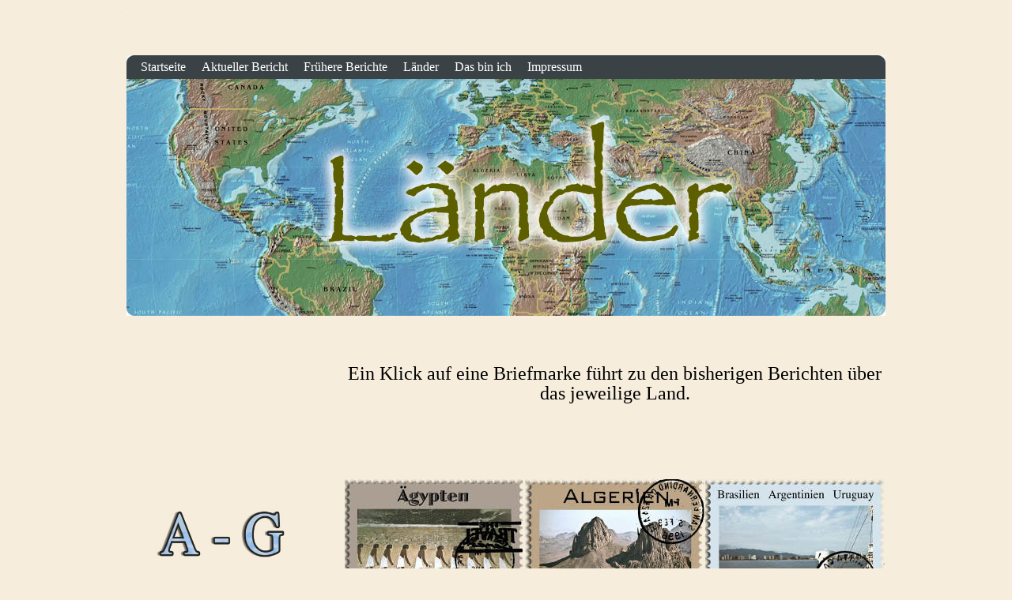

--- FILE ---
content_type: text/html; charset=ISO-8859-1
request_url: http://reiselust.me/deutschland/laender/index.php
body_size: 21419
content:
<!DOCTYPE html PUBLIC "-//W3C//DTD XHTML 1.0 Transitional//EN" "http://www.w3.org/TR/xhtml1/DTD/xhtml1-transitional.dtd">

<html xmlns="http://www.w3.org/1999/xhtml" xml:lang="de" lang="de">
<head>
<title>reiselust.me: Reiseberichte und Fotos aus aller Welt</title>
<meta http-equiv="X-UA-Compatible" content="IE=EmulateIE7" />
<meta http-equiv="content-language" content="de" />
<meta http-equiv="content-type" content="text/html; charset=ISO-8859-1" />
<meta http-equiv="expires" content="0" />
<meta name="author" content="Manfred Lentz, Sascha Skodzik" />
<meta name="description" content="Auf dieser Unterseite finden Sie eine Zusammenstellung aller L&auml;nder, &uuml;ber die bisher Reiseberichte erschienen sind." />
<meta name="keywords" lang="de" content="Reiseberichte, Fotos Reise, Reiseberichte L&auml;nder" />
<meta name="generator" content="web to date 8.0" />
<meta name="generatorextension" content="texteditpro by HPH-Software GmbH (www.hph-software.de)" />
<link rel="stylesheet" type="text/css" href="../assets/sf.css" />
<link rel="stylesheet" type="text/css" href="../assets/sd.css" />
<link rel="stylesheet" type="text/css" href="../assets/sc.css" />
<link rel="stylesheet" type="text/css" href="../assets/ssb.css" />
<link rel="stylesheet" type="text/css" href="../assets/scal.css" />
<link rel="stylesheet" type="text/css" href="../assets/smenu.css" />
<!--[if IE 6]><link rel="stylesheet" type="text/css" href="../assets/smenuie6.css" /><![endif]-->
<link rel="canonical" href="http://www.reiselust.me/laender/index.php" />
<script type="text/javascript" src="../assets/jq.js"></script>
<script type="text/javascript" src="../assets/jqdrpmn.js"></script>

<script type="text/javascript">

/* <![CDATA[ */

$(document).ready(function() {
	$("#menu").dropMenu();	
	$('#searchcriteria').focus(function() {
		if (this.value==this.defaultValue) this.value='';
	}).blur(function() {
		if (this.value=='') this.value=this.defaultValue;
	});	
});

/* ]]> */
	
</script>

</head>

<body>

<!-- $Id: google_analytics.ccml 21 2014-06-01 13:09:34Z volker $ -->
<script type="text/javascript">
//<![CDATA[

var gaJsHost = (("https:" == document.location.protocol) ? "https://ssl." : "http://www.");
document.write(unescape("%3Cscript src='" + gaJsHost + "google-analytics.com/ga.js' type='text/javascript'%3E%3C/script%3E"));

//]]>
</script>

<script type="text/javascript">
//<![CDATA[

var pageTracker = _gat._getTracker('UA-32142019-1');
_gat._anonymizeIp();
pageTracker._setDomainName("none");  
pageTracker._setAllowLinker(true);
pageTracker._initData();
pageTracker._trackPageview();

//]]>
</script><div id="topcontainer">

<div id="topbox">

<img src="../images/ptitle.gif" width="1" height="1" alt="" border="0"/><div id="common">
<a href="../index.html">Startseite</a>
</div>

<div id="menu">

<ul>
			<li>
		<a href="http://www.reiselust.me">Startseite</a>
						
							</li>
				<li>
		<a href="http://reiselust.me/deutschland/fruehere-berichte/176-200/194/index.html">Aktueller Bericht</a>
						
							</li>
				<li>
		<a href="../fruehere-berichte/index.html">Fr&uuml;here Berichte</a>
						
							</li>
				<li>
		<a href="./index.php">L&auml;nder</a>
						
							</li>
				<li>
		<a href="../das-bin-ich/index.html">Das bin ich</a>
						
							</li>
				<li>
		<a href="../impressum/index.html">Impressum</a>
						
							</li>
		</ul>

		
</div>

</div>

</div>

<div id="eyecatcher">
<div id="logo">
<img src="../images/eyecatcher-laender_eyecatcher.jpg" width="960" height="300" alt="" border="0"/></div>
<div class="imageborder" ></div>
<div class="imageshadow" ></div>
</div>
<div id="maincontainer">
<div class="sidebarblock">

<div class="sidebar">
</div>

</div>

<div id="sidebarleft">
</div>




<div id="content">
<div class="paragraph">
<!-- w2d_pedit_editor -->

<div id="id7323679f961292212" style="overflow: hidden"><p class="normal" align="left"><font size="7"></font>&nbsp;</p>
<p class="normal" align="center"><font size="5" face="Times New Roman, Times, Baskerville">Ein Klick auf eine Briefmarke führt zu den bisherigen Berichten über das jeweilige Land.</font></p></div></div>
<div class="paragraph">
<p style="" ><br/></p>
</div>
<div class="paragraph">
<!-- W2DPluginPictureGrid -->
<div id="w2dpicturegrid7323679f961292104" style="position: relative; width: 685px; height: 514px; background-color: #F6EDDC;">
<div class="w2dpicturegridcontainer" style="z-index: 2; overflow: hidden; position: absolute; left: 1px; top: 1px; width: 227px; height: 170px; background-color: #F6EDDC;">
<a  href="./aegypten-reisen/index.html" >
<img class="w2dpicturegridsmall" alt="" style="border: 0; display: block; position: absolute; left: 0; top: 0; width: 227px; height: 170px;" src="../images/sml7323679f9612921041.jpg" />
</a>
</div>
<div class="w2dpicturegridcontainer" style="z-index: 2; overflow: hidden; position: absolute; left: 1px; top: 172px; width: 227px; height: 170px; background-color: #F6EDDC;">
<a  href="./burma-reisen/index.html" >
<img class="w2dpicturegridsmall" alt="" style="border: 0; display: block; position: absolute; left: 0; top: 0; width: 227px; height: 170px;" src="../images/sml7323679f9612921042.jpg" />
</a>
</div>
<div class="w2dpicturegridcontainer" style="z-index: 2; overflow: hidden; position: absolute; left: 1px; top: 343px; width: 227px; height: 170px; background-color: #F6EDDC;">
<a  href="./grobritannien/index.html" >
<img class="w2dpicturegridsmall" alt="" style="border: 0; display: block; position: absolute; left: 0; top: 0; width: 227px; height: 170px;" src="../images/sml7323679f9612921043.jpg" />
</a>
</div>
<div class="w2dpicturegridcontainer" style="z-index: 2; overflow: hidden; position: absolute; left: 229px; top: 1px; width: 227px; height: 170px; background-color: #F6EDDC;">
<a  href="./algerien-reisen/index.html#7323679f9c082c11c" >
<img class="w2dpicturegridsmall" alt="" style="border: 0; display: block; position: absolute; left: 0; top: 0; width: 227px; height: 170px;" src="../images/sml7323679f9612921044.jpg" />
</a>
</div>
<div class="w2dpicturegridcontainer" style="z-index: 2; overflow: hidden; position: absolute; left: 229px; top: 172px; width: 227px; height: 170px; background-color: #F6EDDC;">
<a  href="./deutschland-reisen/index.html" >
<img class="w2dpicturegridsmall" alt="" style="border: 0; display: block; position: absolute; left: 0; top: 0; width: 227px; height: 170px;" src="../images/sml7323679f9612921045.jpg" />
</a>
</div>
<div  style="z-index: 2; overflow: hidden; position: absolute; left: 229px; top: 343px; width: 227px; height: 170px; background-color: #F6EDDC;">
</div>
<div class="w2dpicturegridcontainer" style="z-index: 2; overflow: hidden; position: absolute; left: 457px; top: 1px; width: 227px; height: 170px; background-color: #F6EDDC;">
<a  href="./brasilien-argentinien-uruguay--reisen/index.html" >
<img class="w2dpicturegridsmall" alt="" style="border: 0; display: block; position: absolute; left: 0; top: 0; width: 227px; height: 170px;" src="../images/sml7323679f9612921047.jpg" />
</a>
</div>
<div class="w2dpicturegridcontainer" style="z-index: 2; overflow: hidden; position: absolute; left: 457px; top: 172px; width: 227px; height: 170px; background-color: #F6EDDC;">
<a  href="./frankreich-reisen/index.html#7323679f9c082cc3c" >
<img class="w2dpicturegridsmall" alt="" style="border: 0; display: block; position: absolute; left: 0; top: 0; width: 227px; height: 170px;" src="../images/sml7323679f9612921048.jpg" />
</a>
</div>
<div  style="z-index: 2; overflow: hidden; position: absolute; left: 457px; top: 343px; width: 227px; height: 170px; background-color: #F6EDDC;">
</div>
</div>

<script type="text/javascript" src="../assets/w2dpicturegrid.js"></script>

<script type="text/javascript">
//<![CDATA[
w2dpopupboxfolderimages='../images/';
$(document).ready(function() {
	$('#w2dpicturegrid7323679f961292104').w2dpicturegrid();
});
//]]>
</script>

<script type="text/javascript" src="../assets/w2dpopupbox.js"></script></div>
<div class="paragraph">
<p style="" ><br/></p>
</div>
<div class="paragraph">
<!-- W2DPluginPictureGrid -->
<div id="w2dpicturegrid402230a98c0cdfc01" style="position: relative; width: 685px; height: 685px; background-color: #F6EDDC;">
<div class="w2dpicturegridcontainer" style="z-index: 2; overflow: hidden; position: absolute; left: 1px; top: 1px; width: 227px; height: 170px; background-color: #F6EDDC;">
<a  href="./indien-reisen/index.html" >
<img class="w2dpicturegridsmall" alt="" style="border: 0; display: block; position: absolute; left: 0; top: 0; width: 227px; height: 170px;" src="../images/sml402230a98c0cdfc011.jpg" />
</a>
</div>
<div class="w2dpicturegridcontainer" style="z-index: 2; overflow: hidden; position: absolute; left: 1px; top: 172px; width: 227px; height: 170px; background-color: #F6EDDC;">
<a  href="./kroatien-reisen/index.html" >
<img class="w2dpicturegridsmall" alt="" style="border: 0; display: block; position: absolute; left: 0; top: 0; width: 227px; height: 170px;" src="../images/sml402230a98c0cdfc012.jpg" />
</a>
</div>
<div class="w2dpicturegridcontainer" style="z-index: 2; overflow: hidden; position: absolute; left: 1px; top: 343px; width: 227px; height: 170px; background-color: #F6EDDC;">
<a  href="./namibia-reisen/index.html" >
<img class="w2dpicturegridsmall" alt="" style="border: 0; display: block; position: absolute; left: 0; top: 0; width: 227px; height: 170px;" src="../images/sml402230a98c0cdfc013.jpg" />
</a>
</div>
<div class="w2dpicturegridcontainer" style="z-index: 2; overflow: hidden; position: absolute; left: 1px; top: 514px; width: 227px; height: 170px; background-color: #F6EDDC;">
<a  href="../extra/oesterreich/index.html" >
<img class="w2dpicturegridsmall" alt="" style="border: 0; display: block; position: absolute; left: 0; top: 0; width: 227px; height: 170px;" src="../images/sml402230a98c0cdfc014.jpg" />
</a>
</div>
<div class="w2dpicturegridcontainer" style="z-index: 2; overflow: hidden; position: absolute; left: 229px; top: 1px; width: 227px; height: 170px; background-color: #F6EDDC;">
<a  href="./island/index.html" >
<img class="w2dpicturegridsmall" alt="" style="border: 0; display: block; position: absolute; left: 0; top: 0; width: 227px; height: 170px;" src="../images/sml402230a98c0cdfc015.jpg" />
</a>
</div>
<div class="w2dpicturegridcontainer" style="z-index: 2; overflow: hidden; position: absolute; left: 229px; top: 172px; width: 227px; height: 170px; background-color: #F6EDDC;">
<a  href="./kuba-reisen/index.html" >
<img class="w2dpicturegridsmall" alt="" style="border: 0; display: block; position: absolute; left: 0; top: 0; width: 227px; height: 170px;" src="../images/sml402230a98c0cdfc016.jpg" />
</a>
</div>
<div class="w2dpicturegridcontainer" style="z-index: 2; overflow: hidden; position: absolute; left: 229px; top: 343px; width: 227px; height: 170px; background-color: #F6EDDC;">
<a  href="./nepal-reisen/index.html" >
<img class="w2dpicturegridsmall" alt="" style="border: 0; display: block; position: absolute; left: 0; top: 0; width: 227px; height: 170px;" src="../images/sml402230a98c0cdfc017.jpg" />
</a>
</div>
<div class="w2dpicturegridcontainer" style="z-index: 2; overflow: hidden; position: absolute; left: 229px; top: 514px; width: 227px; height: 170px; background-color: #F6EDDC;">
<a  href="./peru/index.html" >
<img class="w2dpicturegridsmall" alt="" style="border: 0; display: block; position: absolute; left: 0; top: 0; width: 227px; height: 170px;" src="../images/sml402230a98c0cdfc018.jpg" />
</a>
</div>
<div class="w2dpicturegridcontainer" style="z-index: 2; overflow: hidden; position: absolute; left: 457px; top: 1px; width: 227px; height: 170px; background-color: #F6EDDC;">
<a  href="./italien-reisen/index.html" >
<img class="w2dpicturegridsmall" alt="" style="border: 0; display: block; position: absolute; left: 0; top: 0; width: 227px; height: 170px;" src="../images/sml402230a98c0cdfc019.jpg" />
</a>
</div>
<div class="w2dpicturegridcontainer" style="z-index: 2; overflow: hidden; position: absolute; left: 457px; top: 172px; width: 227px; height: 170px; background-color: #F6EDDC;">
<a  href="./marokko-reisen/index.html" >
<img class="w2dpicturegridsmall" alt="" style="border: 0; display: block; position: absolute; left: 0; top: 0; width: 227px; height: 170px;" src="../images/sml402230a98c0cdfc0110.jpg" />
</a>
</div>
<div class="w2dpicturegridcontainer" style="z-index: 2; overflow: hidden; position: absolute; left: 457px; top: 343px; width: 227px; height: 170px; background-color: #F6EDDC;">
<a  href="./niederlande/index.html" >
<img class="w2dpicturegridsmall" alt="" style="border: 0; display: block; position: absolute; left: 0; top: 0; width: 227px; height: 170px;" src="../images/sml402230a98c0cdfc0111.jpg" />
</a>
</div>
<div  style="z-index: 2; overflow: hidden; position: absolute; left: 457px; top: 514px; width: 227px; height: 170px; background-color: #F6EDDC;">
</div>
</div>

<script type="text/javascript" src="../assets/w2dpicturegrid.js"></script>

<script type="text/javascript">
//<![CDATA[
w2dpopupboxfolderimages='../images/';
$(document).ready(function() {
	$('#w2dpicturegrid402230a98c0cdfc01').w2dpicturegrid();
});
//]]>
</script>

<script type="text/javascript" src="../assets/w2dpopupbox.js"></script></div>
<div class="paragraph">
<p style="" ><br/></p>
</div>
<div class="paragraph">
<!-- W2DPluginPictureGrid -->
<div id="w2dpicturegrid402230a98c0ce0802" style="position: relative; width: 685px; height: 514px; background-color: #F6EDDC;">
<div class="w2dpicturegridcontainer" style="z-index: 2; overflow: hidden; position: absolute; left: 1px; top: 1px; width: 227px; height: 170px; background-color: #F6EDDC;">
<a  href="./russland/index.html" >
<img class="w2dpicturegridsmall" alt="" style="border: 0; display: block; position: absolute; left: 0; top: 0; width: 227px; height: 170px;" src="../images/sml402230a98c0ce08021.jpg" />
</a>
</div>
<div class="w2dpicturegridcontainer" style="z-index: 2; overflow: hidden; position: absolute; left: 1px; top: 172px; width: 227px; height: 170px; background-color: #F6EDDC;">
<a  href="./thailand-reisen/index.html" >
<img class="w2dpicturegridsmall" alt="" style="border: 0; display: block; position: absolute; left: 0; top: 0; width: 227px; height: 170px;" src="../images/sml402230a98c0ce08022.jpg" />
</a>
</div>
<div class="w2dpicturegridcontainer" style="z-index: 2; overflow: hidden; position: absolute; left: 1px; top: 343px; width: 227px; height: 170px; background-color: #F6EDDC;">
<a  href="./tuerkei-reisen/index.html" >
<img class="w2dpicturegridsmall" alt="" style="border: 0; display: block; position: absolute; left: 0; top: 0; width: 227px; height: 170px;" src="../images/sml402230a98c0ce08023.jpg" />
</a>
</div>
<div class="w2dpicturegridcontainer" style="z-index: 2; overflow: hidden; position: absolute; left: 229px; top: 1px; width: 227px; height: 170px; background-color: #F6EDDC;">
<a  href="./spanien-reisen/index.html" >
<img class="w2dpicturegridsmall" alt="" style="border: 0; display: block; position: absolute; left: 0; top: 0; width: 227px; height: 170px;" src="../images/sml402230a98c0ce08024.jpg" />
</a>
</div>
<div class="w2dpicturegridcontainer" style="z-index: 2; overflow: hidden; position: absolute; left: 229px; top: 172px; width: 227px; height: 170px; background-color: #F6EDDC;">
<a  href="../extra/tschechien/index.html" >
<img class="w2dpicturegridsmall" alt="" style="border: 0; display: block; position: absolute; left: 0; top: 0; width: 227px; height: 170px;" src="../images/sml402230a98c0ce08025.jpg" />
</a>
</div>
<div class="w2dpicturegridcontainer" style="z-index: 2; overflow: hidden; position: absolute; left: 229px; top: 343px; width: 227px; height: 170px; background-color: #F6EDDC;">
<a  href="./usa-reisen/index.html" >
<img class="w2dpicturegridsmall" alt="" style="border: 0; display: block; position: absolute; left: 0; top: 0; width: 227px; height: 170px;" src="../images/sml402230a98c0ce08026.jpg" />
</a>
</div>
<div class="w2dpicturegridcontainer" style="z-index: 2; overflow: hidden; position: absolute; left: 457px; top: 1px; width: 227px; height: 170px; background-color: #F6EDDC;">
<a  href="./sri-lanka-reisen/index.html" >
<img class="w2dpicturegridsmall" alt="" style="border: 0; display: block; position: absolute; left: 0; top: 0; width: 227px; height: 170px;" src="../images/sml402230a98c0ce08027.jpg" />
</a>
</div>
<div class="w2dpicturegridcontainer" style="z-index: 2; overflow: hidden; position: absolute; left: 457px; top: 172px; width: 227px; height: 170px; background-color: #F6EDDC;">
<a  href="./tunesien-reisen/index.html" >
<img class="w2dpicturegridsmall" alt="" style="border: 0; display: block; position: absolute; left: 0; top: 0; width: 227px; height: 170px;" src="../images/sml402230a98c0ce08028.jpg" />
</a>
</div>
<div  style="z-index: 2; overflow: hidden; position: absolute; left: 457px; top: 343px; width: 227px; height: 170px; background-color: #F6EDDC;">
</div>
</div>

<script type="text/javascript" src="../assets/w2dpicturegrid.js"></script>

<script type="text/javascript">
//<![CDATA[
w2dpopupboxfolderimages='../images/';
$(document).ready(function() {
	$('#w2dpicturegrid402230a98c0ce0802').w2dpicturegrid();
});
//]]>
</script>

<script type="text/javascript" src="../assets/w2dpopupbox.js"></script></div>
<div class="paragraph">
<p style="" ><br/></p>
</div>
<div class="paragraph">
<p style="" ><br/></p>
</div>
</div>

<div class="sidebarblock">

<div class="sidebar">
<div class="paragraph">
<!-- w2d_pedit_editor -->

<div id="id545424a04c07fdd06" style="overflow: hidden"><div class="normal">&nbsp;</div>
<div class="normal">&nbsp;</div>
<div class="normal">&nbsp;</div>
<div class="normal">&nbsp;</div>
<div class="normal">&nbsp;</div>
<div class="normal">&nbsp;</div>
<div class="normal">&nbsp;</div>
<div class="normal">&nbsp;</div>
<div class="normal">&nbsp;</div>
<div class="normal">&nbsp;</div>
<div class="normal">&nbsp;</div>
<div class="normal">&nbsp;</div>
<div class="normal"><img style="BORDER-LEFT-WIDTH: 0px; HEIGHT: 198px; BORDER-RIGHT-WIDTH: 0px; WIDTH: 237px; BORDER-BOTTOM-WIDTH: 0px; BORDER-TOP-WIDTH: 0px" alt="" src="../images/chronologiebuchstabenag.jpg" width=251 height=202/></div>
<div class="normal">&nbsp;</div>
<div class="normal">&nbsp;</div>
<div class="normal">&nbsp;</div>
<div class="normal">&nbsp;</div>
<div class="normal">&nbsp;</div>
<div class="normal">&nbsp;</div>
<div class="normal">&nbsp;</div>
<div class="normal">&nbsp;</div>
<div class="normal">&nbsp;</div>
<div class="normal">&nbsp;</div>
<div class="normal">&nbsp;</div>
<div class="normal">&nbsp;</div>
<div class="normal">&nbsp;</div>
<div class="normal">&nbsp;</div>
<div class="normal">&nbsp;</div>
<div class="normal">&nbsp;</div>
<div class="normal">&nbsp;</div>
<div class="normal">&nbsp;</div>
<div class="normal">&nbsp;</div>
<div class="normal">&nbsp;</div>
<div class="normal">&nbsp;</div>
<div class="normal">&nbsp;</div>
<div class="normal">&nbsp;</div>
<div class="normal">&nbsp;</div>
<div class="normal">&nbsp;</div>
<div class="normal">&nbsp;</div>
<div class="normal">&nbsp;</div>
<div class="normal"><img style="BORDER-LEFT-WIDTH: 0px; HEIGHT: 185px; BORDER-RIGHT-WIDTH: 0px; WIDTH: 234px; BORDER-BOTTOM-WIDTH: 0px; MARGIN: 5px 10px 6px 0px; BORDER-TOP-WIDTH: 0px" alt="" src="../images/h.jpg" width=434 height=325/></div>
<div class="normal">&nbsp;</div>
<div class="normal">&nbsp;</div>
<div class="normal">&nbsp;</div>
<div class="normal">&nbsp;</div>
<div class="normal">&nbsp;</div>
<div class="normal">&nbsp;</div>
<div class="normal">&nbsp;</div>
<div class="normal">&nbsp;</div>
<div class="normal">&nbsp;</div>
<div class="normal">&nbsp;</div>
<div class="normal">&nbsp;</div>
<div class="normal">&nbsp;</div>
<div class="normal">&nbsp;</div>
<div class="normal">&nbsp;</div>
<div class="normal">&nbsp;</div>
<div class="normal">&nbsp;</div>
<div class="normal">&nbsp;</div>
<div class="normal">&nbsp;</div>
<div class="normal">&nbsp;</div>
<div class="normal">&nbsp;</div>
<div class="normal">&nbsp;</div>
<div class="normal">&nbsp;</div>
<div class="normal">&nbsp;</div>
<div class="normal"><img style="BORDER-LEFT-WIDTH: 0px; BORDER-RIGHT-WIDTH: 0px; BORDER-BOTTOM-WIDTH: 0px; MARGIN: 5px 10px 6px 0px; BORDER-TOP-WIDTH: 0px" alt="" src="../images/r.jpg" width=238/></div>
<div class="normal">&nbsp;</div>
<div class="normal">&nbsp;</div>
<div class="normal">&nbsp;</div>
<div class="normal">&nbsp;</div>
<div class="normal">&nbsp;</div>
<div class="normal">&nbsp;</div>
<div class="normal">&nbsp;</div>
<div class="normal">&nbsp;</div>
<div class="normal">&nbsp;</div>
<div class="normal">&nbsp;</div>
<div class="normal">&nbsp;</div>
<div class="normal">&nbsp;</div>
<div class="normal">&nbsp;</div>
<div class="normal">&nbsp;</div></div></div>
</div>

</div>

<div class="clearer"></div>

</div>

<div id="footer">

						<div class="clearer"></div>

<p></p>

</div>


</body>
</html>


--- FILE ---
content_type: text/css
request_url: http://reiselust.me/deutschland/assets/sf.css
body_size: 104
content:
HTML, BODY, TD, INPUT, SELECT, TEXTAREA  {
	font-family : Times New Roman, Serif;
	font-size: 16px;
}

--- FILE ---
content_type: text/css
request_url: http://reiselust.me/deutschland/assets/sc.css
body_size: 5949
content:
/* Content-Elemente */

#content .line {
	height: 1px;
	background-color: #aaaaaa;
	border: 0;
	padding: 0;
	margin: 10px 0 30px 0;
	overflow: hidden;
}

a.iconlink {
	padding-left: 17px;
	display: inline-block;
	white-space: nowrap;
	background-repeat : no-repeat;
	background-position : 0 2px;
}

a.iconlink2 {background-image: url(../images/piconfile.gif)}
a.iconlink3 {background-image: url(../images/piconexe.gif)}
a.iconlink4 {background-image: url(../images/piconmovie.gif)}
a.iconlink5 {background-image: url(../images/piconsound.gif)}
a.iconlink6 {background-image: url(../images/piconpdf.gif)}
a.iconlink7 {background-image: url(../images/picontext.gif)}
a.iconlink8 {background-image: url(../images/piconzip.gif)}

#content .w2dptablinks {
	padding: 12px 0 0 0;
	border-bottom: 1px solid #010000;
	margin-bottom: 10px;
	
}
#content .w2dptablinks a {
	font-weight: normal;
	padding: 4px 10px;
	border-left: 1px solid  #010000;
	border-top: 1px solid  #010000;
	border-right: 1px solid #010000;
	display: block;
	float: left;
	margin-right: 3px;
	color: #010000;
	outline: 0;
}
#content .w2dptablinks a.w2dptabsel {color: #ffffff; background-color: #010000;}
#content .w2dptablinks a:hover {text-decoration: none;}

#content h1 {
	font-size: 260%;
	font-weight: normal;
	margin: 0 0 10px 0;
	padding: 0;
	color: #010000;
}

#content h2 {
	font-size: 140%;
	font-weight: normal;
	margin: 10px 0 5px 0;
	padding: 0;
	color: #010000;
}

#content h3 {
	font-size: 100%;
	font-weight: bold;
	margin: 8px 0 4px 0;
	padding: 0;
}

#content p {
	margin: 0 0 10px 0;
	padding: 0;
	line-height: 160%;
}

#content div.paragraph {
	padding: 0;
	margin: 10px 0 30px 0;
}


#content a {
	text-decoration: none;
	font-weight : bold;
	color: #010000;
}

#content a:hover {
	text-decoration: underline;
}

#content .sidepictureright {
	float: right;
	padding: 0;
	margin: 10px 0 10px 20px;
	width: 176px;
}

#content .sidepictureleft {
	float: left;
	padding: 0;
	margin: 10px 20px 10px 0;
	width: 176px;
}


#content .sidepicture img {
	margin-bottom: 8px;
	display: block;
}

#content .clearer {
	clear: both;
}

#more {
	margin: 20px 0;
	padding: 0;
	text-align: right;
}

/* Text */
#content .texttabs {
	margin: 10px 0 10px 0;
	padding: 4px 0;
}


#content .texttab {
	padding: 4px 6px;
	border: 1px solid #010000;
	color: #000000;
        font-weight: normal;
	outline: 0;
}

#content .texttabsel {
	background-color: #010000;
	color: #000000;
}

#content p.emphasizeleft {
	padding-left: 10px;
	border-left: 10px solid #000000;
}

#content p.emphasizeright {
	padding-right: 10px;
	border-right: 10px solid #000000;
}



/* Liste */

#content ul {
	list-style: none;
	padding: 0px;
	margin: 0;
}

#content li {
	margin: 0 0 8px 16px;
	padding: 0 0 0 16px;
	background: url(../images/pbull.gif) no-repeat top left;
	line-height: 160%;
}

/* Picture */

#content img.picture {
	padding: 7px;
	border: 1px solid #aaaaaa;
	background-color: #000000;
	-moz-border-radius: 6px;
	-webkit-border-radius: 6px;
	border-radius: 6px;
}

#content a:hover img.picture {
	border: 1px solid #3A4246;
}

/* Tabelle */

#content table.cells {
	border: 1px solid #aaaaaa;
	border-collapse: collapse;
	border-spacing: 0px;
}

#content td.cell {
	border: 1px solid #aaaaaa;
	padding: 4px;
	border-collapse:collapse;
	line-height: 160%;
}

#content td.headercell {
	color: #ffffff;
	padding: 4px;
	font-weight: bold;
	background-color: #010000;
}

/* Teaser */

div.teaserelement {
	float: left;
	padding: 0px 0px 0px 20px;
	margin: 0px;
}

div.teaser {
	margin: 0px;
	padding: 2px 0px 2px 0px;
}

div.teaserpicture {
	float: right;
	padding: 0px;
	margin: 0px 0px 10px 10px;
	border: none;
}

p.teasertext {
	margin: 0px;
	padding: 4px 0px 4px 0px;
}

.teasernav {
	clear: both;
	padding: 4px 0;
	margin: 10px 0;
	text-align: center;
	border-bottom: 1px solid #aaaaaa;
}

.teasernav a {
	font-weight: normal !important;
}

.buttoncaption {
	line-height: 200%;
}


/* Plugin-Styles */

P.s2d  {
	font-size: 180%;
	color: #010000;
	font-weight : bold;
	margin: 0px;
	padding: 2px 0px 2px 0px;
	line-height: 200%;
}

P.s2dsmall  {
	font-size: 80%;
}


/** Für Formulare und Shopseiten **/

/* Rahmen und Farbe Formularelemente */
table.formtab select.tx,
table.formtab input.tx,
table.formtab textarea.tx {
	border: 1px solid #aaaaaa;
}

/* Weitere Styledefinitionen für Formularelemente */
/* Rahmen und Farbe Formularelemente Highlight */
table.formtab select.txh,
table.formtab input.txh,
table.formtab textarea.txh,
table.formtab td.txh,
table.formtab table.txh {
	border: 1px solid #A70C0C;
	background-color: #F5E5E5;
}

/* Tabellenbreite */
table.pluginwidth {
	width: 685px;
	margin: auto;
}

table.completewidth, td.completewidth {
	width: 100%;
}

/* Breite der Formularfelder */
table.formtab input.tx,
table.formtab input.txh,
table.formtab textarea.tx,
table.formtab textarea.txh {
	width: 342.5px;
}

/* Höhe der Formularfelder */
table.formtab textarea.tx,
table.formtab textarea.txh {
	height: 137px;
}

/* Farbeliche Anzeige von Fehlermeldungen, immer identisch */
table.formtab td.h, p.h {
	color: #A70C0C;
	font-weight: bold;
	text-align: center;
}

/* Focus und Mausover von Formularelementen, immer identisch */
/*
table.formtab textarea:focus,
table.formtab textarea:hover,
table.formtab select:focus,
table.formtab select:hover,
table.formtab input:focus,
table.formtab input:hover {
	background-color: #FFFFFF;
} */

/* Innenabstand von Formularelementen und Tabellenzellen, immer identisch */
table.formtab input,
table.formtab textarea,
table.formtab td {
	padding-left: 3px;
	padding-right: 3px;
	margin: 0px;
}


--- FILE ---
content_type: text/css
request_url: http://reiselust.me/deutschland/assets/ssb.css
body_size: 1982
content:
/* Sidebar-Elemente */



#sidebar h2, #sidebarleft h2 {
       font-size: 100%;
       font-weight : bold;
margin: 10px 0 5px 0;
       padding: 0;
       color: #333333;
}
 
 
#sidebar p, #sidebarleft p {
       line-height: 160%;
       padding: 0;
       margin: 0 0 10px 0;
}
 
.sidebar div.paragraph, .sidebarleft div.paragraph {
padding: 0;
       margin: 10px 0 20px 0;
}
 
#sidebar a, #sidebarleft a {
       text-decoration: none;
       font-weight : bold;
       color: #010000;
}
 
#sidebar a:hover, #sidebarleft a:hover {
       text-decoration: underline;
}
 
/* Liste */
 
#sidebar ul, #sidebarleft ul {
       list-style: none;
       padding: 0px;
       margin: 6px 0px 6px 10px;
}
 
#sidebar li, #sidebarleft li {
       padding: 2px 0px 2px 16px;
       background: url(../images/pbull.gif) no-repeat top left;
}
 
/* Picture */
 
#sidebar img.picture, #sidebarleft img.picture {
       padding: 8px;
       background-color: #ffffff;
}
 
.sidebar a:hover img.picture, .sidebarleft a:hover img.picture {
border: 1px solid #3A4246;
}




.sidebar h2 {
	color: #010000;
	font-size: 100%
        margin: 5px 0;
	padding: 0;
}


.sidebar p {
	line-height: 160%;
	padding: 0;
	margin: 0 0 10px 0;
}

.sidebar div.paragraph {
	padding: 0;
	margin: 10px 0 20px 0;
}

.sidebar a {
	text-decoration: none;
	font-weight : bold;
	color: #010000;
}

.sidebar a:hover {
	text-decoration: underline;
}

/* Liste */

.sidebar ul {
	list-style: none;
	padding: 0px;
	margin: 6px 0px 6px 10px;
}

.sidebar li {
	padding: 2px 0px 2px 16px;
	background: #ffffff; url(../images/pbull.gif) no-repeat top left;
}

/* Picture */

.sidebar img.picture {
	padding: 7px;
	border: 0px solid #aaaaaa;	
	background-color: #f6eddc;
	-moz-border-radius: 0px;
	-webkit-border-radius: 0px;
	border-radius: 0px;
}

.sidebar a:hover img.picture {
	border: 2px solid #f6eddc;
}

